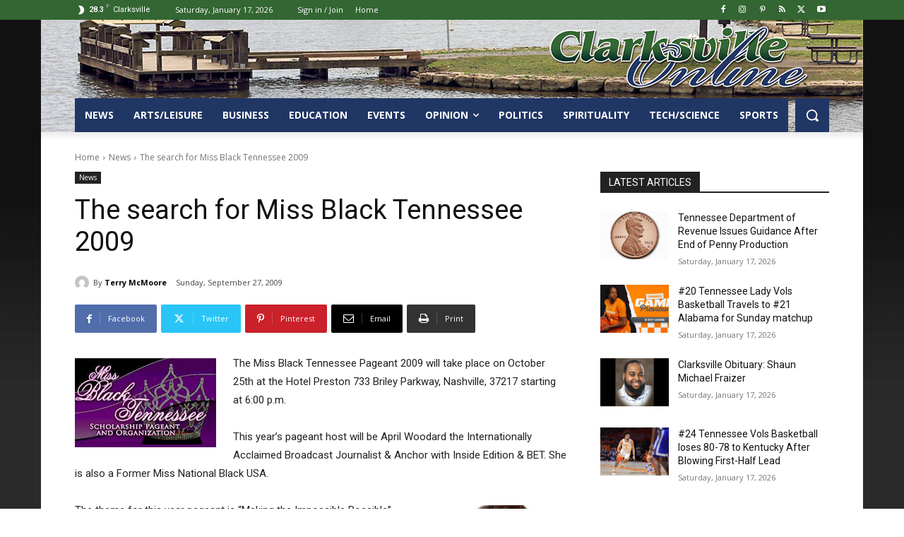

--- FILE ---
content_type: text/html; charset=UTF-8
request_url: https://www.clarksvilleonline.com/wp-admin/admin-ajax.php?td_theme_name=Newspaper&v=12.7.3
body_size: -363
content:
{"25890":327}